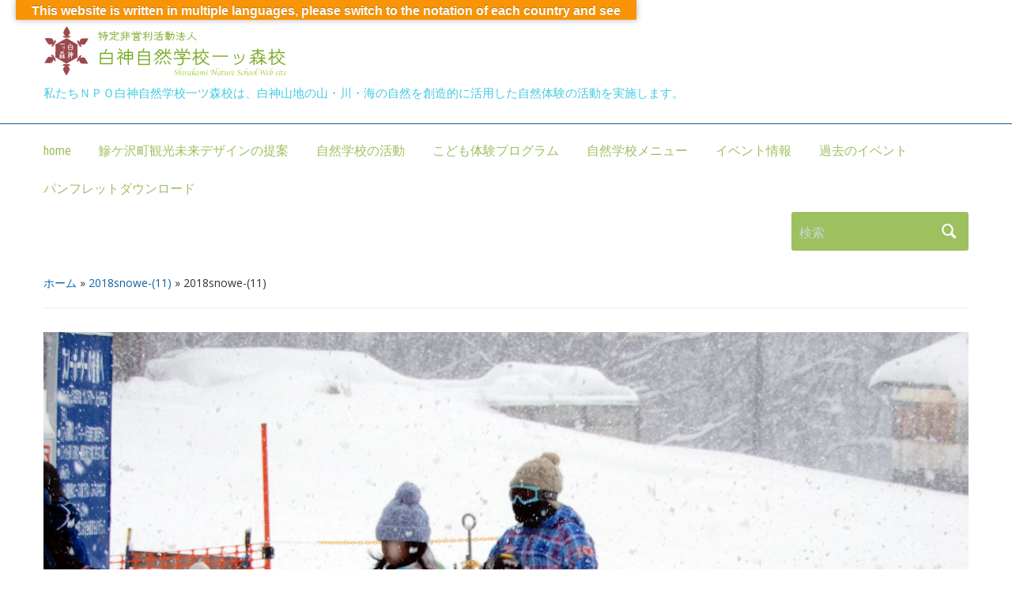

--- FILE ---
content_type: text/html; charset=UTF-8
request_url: http://school.shirakami.gr.jp/?attachment_id=3982
body_size: 6102
content:
<!DOCTYPE html>
<html lang="ja">

<head>
	<meta charset="UTF-8" />
	<meta name="viewport" content="width=device-width, initial-scale=1">

	<link rel="profile" href="http://gmpg.org/xfn/11" />
	<link rel="pingback" href="http://school.shirakami.gr.jp/xmlrpc.php" />

	<title>2018snowe-(11) &#8211; 白神自然学校一ツ森校</title>
<link rel="alternate" type="application/rss+xml" title="白神自然学校一ツ森校 &raquo; フィード" href="http://school.shirakami.gr.jp/?feed=rss2" />
<link rel="alternate" type="application/rss+xml" title="白神自然学校一ツ森校 &raquo; コメントフィード" href="http://school.shirakami.gr.jp/?feed=comments-rss2" />
<link rel="alternate" type="text/calendar" title="白神自然学校一ツ森校 &raquo; iCal Feed" href="http://school.shirakami.gr.jp?post_type=tribe_events&#038;ical=1" />
		<script type="text/javascript">
			window._wpemojiSettings = {"baseUrl":"https:\/\/s.w.org\/images\/core\/emoji\/72x72\/","ext":".png","source":{"concatemoji":"http:\/\/school.shirakami.gr.jp\/wp-includes\/js\/wp-emoji-release.min.js?ver=4.4.33"}};
			!function(e,n,t){var a;function i(e){var t=n.createElement("canvas"),a=t.getContext&&t.getContext("2d"),i=String.fromCharCode;return!(!a||!a.fillText)&&(a.textBaseline="top",a.font="600 32px Arial","flag"===e?(a.fillText(i(55356,56806,55356,56826),0,0),3e3<t.toDataURL().length):"diversity"===e?(a.fillText(i(55356,57221),0,0),t=a.getImageData(16,16,1,1).data,a.fillText(i(55356,57221,55356,57343),0,0),(t=a.getImageData(16,16,1,1).data)[0],t[1],t[2],t[3],!0):("simple"===e?a.fillText(i(55357,56835),0,0):a.fillText(i(55356,57135),0,0),0!==a.getImageData(16,16,1,1).data[0]))}function o(e){var t=n.createElement("script");t.src=e,t.type="text/javascript",n.getElementsByTagName("head")[0].appendChild(t)}t.supports={simple:i("simple"),flag:i("flag"),unicode8:i("unicode8"),diversity:i("diversity")},t.DOMReady=!1,t.readyCallback=function(){t.DOMReady=!0},t.supports.simple&&t.supports.flag&&t.supports.unicode8&&t.supports.diversity||(a=function(){t.readyCallback()},n.addEventListener?(n.addEventListener("DOMContentLoaded",a,!1),e.addEventListener("load",a,!1)):(e.attachEvent("onload",a),n.attachEvent("onreadystatechange",function(){"complete"===n.readyState&&t.readyCallback()})),(a=t.source||{}).concatemoji?o(a.concatemoji):a.wpemoji&&a.twemoji&&(o(a.twemoji),o(a.wpemoji)))}(window,document,window._wpemojiSettings);
		</script>
		<style type="text/css">
img.wp-smiley,
img.emoji {
	display: inline !important;
	border: none !important;
	box-shadow: none !important;
	height: 1em !important;
	width: 1em !important;
	margin: 0 .07em !important;
	vertical-align: -0.1em !important;
	background: none !important;
	padding: 0 !important;
}
</style>
<link rel='stylesheet' id='siteorigin-panels-front-css'  href='http://school.shirakami.gr.jp/wp-content/plugins/siteorigin-panels/css/front.css?ver=2.3.1' type='text/css' media='all' />
<link rel='stylesheet' id='contact-form-7-css'  href='http://school.shirakami.gr.jp/wp-content/plugins/contact-form-7/includes/css/styles.css?ver=4.3.1' type='text/css' media='all' />
<link rel='stylesheet' id='google-language-translator-css'  href='http://school.shirakami.gr.jp/wp-content/plugins/google-language-translator/css/style.css?ver=6.0.3' type='text/css' media='' />
<link rel='stylesheet' id='glt-toolbar-styles-css'  href='http://school.shirakami.gr.jp/wp-content/plugins/google-language-translator/css/toolbar.css?ver=6.0.3' type='text/css' media='' />
<link rel='stylesheet' id='academica-style-css'  href='http://school.shirakami.gr.jp/wp-content/themes/academica/style.css?ver=4.4.33' type='text/css' media='all' />
<link rel='stylesheet' id='academica-style-mobile-css'  href='http://school.shirakami.gr.jp/wp-content/themes/academica/media-queries.css?ver=1.0' type='text/css' media='all' />
<link rel='stylesheet' id='academica-google-font-default-css'  href='//fonts.googleapis.com/css?family=Open+Sans%3A400%2C700%7CRoboto+Condensed%3A400%2C700&#038;subset=latin%2Ccyrillic-ext%2Cgreek-ext&#038;ver=4.4.33' type='text/css' media='all' />
<link rel='stylesheet' id='dashicons-css'  href='http://school.shirakami.gr.jp/wp-includes/css/dashicons.min.css?ver=4.4.33' type='text/css' media='all' />
<script type='text/javascript' src='http://school.shirakami.gr.jp/wp-includes/js/jquery/jquery.js?ver=1.11.3'></script>
<script type='text/javascript' src='http://school.shirakami.gr.jp/wp-includes/js/jquery/jquery-migrate.min.js?ver=1.2.1'></script>
<link rel='https://api.w.org/' href='http://school.shirakami.gr.jp/?rest_route=/' />
<link rel="EditURI" type="application/rsd+xml" title="RSD" href="http://school.shirakami.gr.jp/xmlrpc.php?rsd" />
<link rel="wlwmanifest" type="application/wlwmanifest+xml" href="http://school.shirakami.gr.jp/wp-includes/wlwmanifest.xml" /> 
<meta name="generator" content="WordPress 4.4.33" />
<link rel="canonical" href="http://school.shirakami.gr.jp/?attachment_id=3982" />
<link rel='shortlink' href='http://school.shirakami.gr.jp/?p=3982' />
<link rel="alternate" type="application/json+oembed" href="http://school.shirakami.gr.jp/?rest_route=%2Foembed%2F1.0%2Fembed&#038;url=http%3A%2F%2Fschool.shirakami.gr.jp%2F%3Fattachment_id%3D3982" />
<link rel="alternate" type="text/xml+oembed" href="http://school.shirakami.gr.jp/?rest_route=%2Foembed%2F1.0%2Fembed&#038;url=http%3A%2F%2Fschool.shirakami.gr.jp%2F%3Fattachment_id%3D3982&#038;format=xml" />
<style type="text/css">p.hello { font-size:12px; color:darkgray; }#google_language_translator, #flags { text-align:left; }#google_language_translator { clear:both; }#flags { width:165px; }#flags a { display:inline-block; margin-right:2px; }#google_language_translator { width:auto !important; }.goog-tooltip {display: none !important;}.goog-tooltip:hover {display: none !important;}.goog-text-highlight {background-color: transparent !important; border: none !important; box-shadow: none !important;}#google_language_translator select.goog-te-combo { color:#32373c; }.goog-te-banner-frame{visibility:hidden !important;}body { top:0px !important;}#glt-translate-trigger { bottom:auto; top:0; left:20px; right:auto; }.tool-container.tool-top { top:50px !important; bottom:auto !important; }.tool-container.tool-top .arrow { border-color:transparent transparent #d0cbcb; top:-14px; }#glt-translate-trigger > span { color:#ffffff; }#glt-translate-trigger { background:#f89406; }.goog-te-gadget .goog-te-combo { width:100%; }</style>
    <style type="text/css">

        #header {background-color:#ffffff;
}
    </style>

    
</head>

<body class="attachment single single-attachment postid-3982 attachmentid-3982 attachment-jpeg">

	
	<div id="header" class="clearfix" >

		
			<div class="inner-wrap">

				<div id="logo" class="logo-left">
					
						<a href="http://school.shirakami.gr.jp" title="白神自然学校一ツ森校 - 私たちＮＰＯ白神自然学校一ツ森校は、白神山地の山・川・海の自然を創造的に活用した自然体験の活動を実施します。" rel="home">

							<img src="http://school.shirakami.gr.jp/wp-content/uploads/2014/07/copy-cropped-logo.png" alt="白神自然学校一ツ森校" width="316" height="69">
						</a>

					
					<p id="site-description">私たちＮＰＯ白神自然学校一ツ森校は、白神山地の山・川・海の自然を創造的に活用した自然体験の活動を実施します。</p>
				</div><!-- end #logo -->

			</div><!-- end .inner-wrap -->

			<div id="main-nav">

				<div class="inner-wrap">

					<nav class="main-navbar" role="navigation">

	                    <div class="navbar-header">
	                        
	                           <a class="navbar-toggle" href="#menu-main-slide">
	                               <span class="icon-bar"></span>
	                               <span class="icon-bar"></span>
	                               <span class="icon-bar"></span>
	                           </a>


	                           <div id="menu-main-slide" class="menu-main2016-container"><ul id="menu-main2016" class="menu"><li id="menu-item-2347" class="menu-item menu-item-type-post_type menu-item-object-page menu-item-2347"><a href="http://school.shirakami.gr.jp/">home</a></li>
<li id="menu-item-6764" class="menu-item menu-item-type-post_type menu-item-object-post menu-item-6764"><a href="http://school.shirakami.gr.jp/?p=6717">鰺ケ沢町観光未来デザインの提案</a></li>
<li id="menu-item-5718" class="menu-item menu-item-type-taxonomy menu-item-object-category menu-item-5718"><a href="http://school.shirakami.gr.jp/?cat=52">自然学校の活動</a></li>
<li id="menu-item-2348" class="menu-item menu-item-type-taxonomy menu-item-object-category menu-item-2348"><a href="http://school.shirakami.gr.jp/?cat=12">こども体験プログラム</a></li>
<li id="menu-item-6976" class="menu-item menu-item-type-custom menu-item-object-custom menu-item-6976"><a href="http://school.shirakami.gr.jp/?page_id=18">自然学校メニュー</a></li>
<li id="menu-item-2366" class="menu-item menu-item-type-custom menu-item-object-custom menu-item-2366"><a href="http://school.shirakami.gr.jp/?post_type=tribe_events&#038;eventDisplay=month">イベント情報</a></li>
<li id="menu-item-2372" class="menu-item menu-item-type-post_type menu-item-object-page menu-item-2372"><a href="http://school.shirakami.gr.jp/?page_id=2369">過去のイベント</a></li>
<li id="menu-item-2521" class="menu-item menu-item-type-post_type menu-item-object-page menu-item-2521"><a href="http://school.shirakami.gr.jp/?page_id=2507">パンフレットダウンロード</a></li>
</ul></div>
	                    </div>


	                    <div id="navbar-main">

	                        <div class="menu-main2016-container"><ul id="menu-main2016-1" class="nav navbar-nav dropdown sf-menu"><li class="menu-item menu-item-type-post_type menu-item-object-page menu-item-2347"><a href="http://school.shirakami.gr.jp/">home</a></li>
<li class="menu-item menu-item-type-post_type menu-item-object-post menu-item-6764"><a href="http://school.shirakami.gr.jp/?p=6717">鰺ケ沢町観光未来デザインの提案</a></li>
<li class="menu-item menu-item-type-taxonomy menu-item-object-category menu-item-5718"><a href="http://school.shirakami.gr.jp/?cat=52">自然学校の活動</a></li>
<li class="menu-item menu-item-type-taxonomy menu-item-object-category menu-item-2348"><a href="http://school.shirakami.gr.jp/?cat=12">こども体験プログラム</a></li>
<li class="menu-item menu-item-type-custom menu-item-object-custom menu-item-6976"><a href="http://school.shirakami.gr.jp/?page_id=18">自然学校メニュー</a></li>
<li class="menu-item menu-item-type-custom menu-item-object-custom menu-item-2366"><a href="http://school.shirakami.gr.jp/?post_type=tribe_events&#038;eventDisplay=month">イベント情報</a></li>
<li class="menu-item menu-item-type-post_type menu-item-object-page menu-item-2372"><a href="http://school.shirakami.gr.jp/?page_id=2369">過去のイベント</a></li>
<li class="menu-item menu-item-type-post_type menu-item-object-page menu-item-2521"><a href="http://school.shirakami.gr.jp/?page_id=2507">パンフレットダウンロード</a></li>
</ul></div>

	                    </div><!-- #navbar-main -->

	                </nav><!-- .navbar -->

					<div id="search">
						<form method="get" id="searchform" action="http://school.shirakami.gr.jp/">
	<label for="s" class="assistive-text hidden">検索</label>
	<input id="s" type="text" name="s" placeholder="検索">
	<button id="searchsubmit" name="submit" type="submit">検索</button>
</form>					</div><!-- end #search -->

				</div><!-- end .inner-wrap -->

			</div><!-- end #main-nav -->

		
<script>
  (function(i,s,o,g,r,a,m){i['GoogleAnalyticsObject']=r;i[r]=i[r]||function(){
  (i[r].q=i[r].q||[]).push(arguments)},i[r].l=1*new Date();a=s.createElement(o),
  m=s.getElementsByTagName(o)[0];a.async=1;a.src=g;m.parentNode.insertBefore(a,m)
  })(window,document,'script','//www.google-analytics.com/analytics.js','ga');

  ga('create', 'UA-72955668-1', 'auto');
  ga('send', 'pageview');

</script>

	</div><!-- end #header -->

	<div id="wrap">
<div id="content" class="clearfix">

	
		<div id="post-3982" class="post-3982 attachment type-attachment status-inherit hentry">
			<div class="column column-title">
				<div id="crumbs">
	<p><a href="http://school.shirakami.gr.jp">ホーム</a> &raquo; <a href="http://school.shirakami.gr.jp/?attachment_id=3982">2018snowe-(11)</a> &raquo; <span class="current">2018snowe-(11)</span></p>
</div><!-- end #crumbs -->				<h1 class="title-header">2018snowe-(11)</h1>			</div><!-- .column-title -->

			<div class="entry-content clearfix">

				<div class="entry-attachment">
					<div class="attachment">
						
						<a href="http://school.shirakami.gr.jp/?attachment_id=3983" title="2018snowe-(11)" rel="attachment"><img width="1200" height="900" src="http://school.shirakami.gr.jp/wp-content/uploads/2018/01/2018snowe-11.jpg" class="attachment-1200x1200 size-1200x1200" alt="2018snowe-(11)" srcset="http://school.shirakami.gr.jp/wp-content/uploads/2018/01/2018snowe-11-300x225.jpg 300w, http://school.shirakami.gr.jp/wp-content/uploads/2018/01/2018snowe-11-768x576.jpg 768w, http://school.shirakami.gr.jp/wp-content/uploads/2018/01/2018snowe-11-1024x768.jpg 1024w, http://school.shirakami.gr.jp/wp-content/uploads/2018/01/2018snowe-11.jpg 2000w" sizes="(max-width: 1200px) 100vw, 1200px" /></a>
					</div><!-- .attachment -->

									</div><!-- .entry-attachment -->

								
			</div><!-- .entry-content -->

			<div class="entry-meta">
				投稿日: <span class="entry-date"><time class="entry-date" datetime="2018-01-11T21:59:35+00:00" pubdate>2018年1月11日</time></span><a href="http://school.shirakami.gr.jp/wp-content/uploads/2018/01/2018snowe-11.jpg" title="フルサイズ画像へのリンク">2000 &times; 1500</a> | <a href="http://school.shirakami.gr.jp/?attachment_id=3982" title="2018snowe-(11) へ戻る" rel="gallery">2018snowe-(11)</a>.
				コメント・トラックバックは受け付けていません。			</div><!-- .entry-meta -->

			<div id="image-navigation" class="navigation">
				<span class="previous-image"><a href='http://school.shirakami.gr.jp/?attachment_id=3981'>&larr; 前へ</a></span>
				<span class="next-image"><a href='http://school.shirakami.gr.jp/?attachment_id=3983'>次へ &rarr;</a></span>
			</div><!-- #image-navigation -->
		</div><!-- #post-3982 -->

		
<div id="comments">

	
</div><!-- #comments -->	
</div><!-- #content -->

			<div id="footer" class="clearfix">
				
				    <section class="site-widgetized-section">
				        <div class="widgets clearfix  widgets-1">

				            <div id="text-12" class="widget clearfix widget_text">			<div class="textwidget"><h3 align="center">お問い合わせ</h3>
<p align="center">特定非営利活動法人 白神自然学校一ツ森校 事務局<br />
住所：〒038-2723 青森県西津軽郡鰺ヶ沢町大字一ツ森町字上禿88-2<br />
tel:<a href="0173-82-7057">0173-82-7057</a><br />
fax:0173-82-0015<br />
e-mail:school@shirakami.gr.jp
</p></div>
		</div>
				        </div>
				    </section><!-- .site-widgetized-section -->

				
								<p class="copy">
 					Powered by <a href="http://wordpress.org">WordPress</a> / Academica WordPress Theme by <a href="http://www.wpzoom.com">WPZOOM</a>				</p>
<p class="copy2">Copyright (C) -2016 白神自然学校一ツ森校 All Rights Reserved.</p>
			</div><!-- end #footer -->
		</div><!-- end #wrap -->

		<div id="glt-translate-trigger"><span class="notranslate">This website is written in multiple languages, please switch to the notation of each country and see</span></div><div id="glt-toolbar"></div><div id="flags" style="display:none" class="size18"><ul id="sortable" class="ui-sortable"><li id="Arabic"><a href="#" title="Arabic" class="nturl notranslate ar flag Arabic"></a></li><li id="Chinese (Simplified)"><a href="#" title="Chinese (Simplified)" class="nturl notranslate zh-CN flag Chinese (Simplified)"></a></li><li id="Chinese (Traditional)"><a href="#" title="Chinese (Traditional)" class="nturl notranslate zh-TW flag Chinese (Traditional)"></a></li><li id="English"><a href="#" title="English" class="nturl notranslate en flag united-states"></a></li><li id="French"><a href="#" title="French" class="nturl notranslate fr flag French"></a></li><li id="Japanese"><a href="#" title="Japanese" class="nturl notranslate ja flag Japanese"></a></li><li id="Korean"><a href="#" title="Korean" class="nturl notranslate ko flag Korean"></a></li></ul></div><div id='glt-footer'><div id="google_language_translator" class="default-language-ja"></div></div><script>function GoogleLanguageTranslatorInit() { new google.translate.TranslateElement({pageLanguage: 'ja', includedLanguages:'ar,zh-CN,zh-TW,en,fr,ja,ko', autoDisplay: false}, 'google_language_translator');}</script><script type='text/javascript' src='http://school.shirakami.gr.jp/wp-content/plugins/contact-form-7/includes/js/jquery.form.min.js?ver=3.51.0-2014.06.20'></script>
<script type='text/javascript'>
/* <![CDATA[ */
var _wpcf7 = {"loaderUrl":"http:\/\/school.shirakami.gr.jp\/wp-content\/plugins\/contact-form-7\/images\/ajax-loader.gif","recaptchaEmpty":"\u3042\u306a\u305f\u304c\u30ed\u30dc\u30c3\u30c8\u3067\u306f\u306a\u3044\u3053\u3068\u3092\u8a3c\u660e\u3057\u3066\u304f\u3060\u3055\u3044\u3002","sending":"\u9001\u4fe1\u4e2d ..."};
/* ]]> */
</script>
<script type='text/javascript' src='http://school.shirakami.gr.jp/wp-content/plugins/contact-form-7/includes/js/scripts.js?ver=4.3.1'></script>
<script type='text/javascript' src='http://school.shirakami.gr.jp/wp-content/plugins/google-language-translator/js/scripts.js?ver=6.0.3'></script>
<script type='text/javascript' src='//translate.google.com/translate_a/element.js?cb=GoogleLanguageTranslatorInit'></script>
<script type='text/javascript' src='http://school.shirakami.gr.jp/wp-content/themes/academica/js/jquery.mmenu.min.all.js?ver=20150325'></script>
<script type='text/javascript' src='http://school.shirakami.gr.jp/wp-content/themes/academica/js/superfish.min.js?ver=20150325'></script>
<script type='text/javascript' src='http://school.shirakami.gr.jp/wp-content/themes/academica/js/functions.js?ver=20150325'></script>
<script type='text/javascript' src='http://school.shirakami.gr.jp/wp-content/themes/academica/js/script.js?ver=20240305'></script>
<script type='text/javascript' src='http://school.shirakami.gr.jp/wp-includes/js/wp-embed.min.js?ver=4.4.33'></script>
	</body>
</html>

--- FILE ---
content_type: text/css
request_url: http://school.shirakami.gr.jp/wp-content/themes/academica/style.css?ver=4.4.33
body_size: 8639
content:
/*
Theme Name: Academica
Theme URI: http://www.wpzoom.com/themes/academica/
Description: Academica is an education- and school-oriented CMS theme with a three-column layout and modern design. It is easy to customize and comes with a custom widget, three templates for Posts and Pages.
Tags: blue, two-columns, three-columns, custom-header, custom-menu, translation-ready
Version: 2.0
Author: WPZOOM
Author URI: http://www.wpzoom.com/
License: GPL v2 or later
License URI: http://www.gnu.org/licenses/gpl-2.0.html
*/

/* =General
-------------------------------------------------------------- */

html {
	color: #333;
	font-family: "Open Sans", sans-serif;
	font-size: 100%;
	line-height: 1;
	overflow-y: scroll;
	text-align: left;
	-webkit-text-size-adjust: 100%;
	-ms-text-size-adjust: 100%;
	-webkit-font-smoothing: antialiased;
	-moz-osx-font-smoothing: grayscale;
}

body {
	font-size: 16px;
	margin: 0;
	padding: 0;
	background-color: #fff;
}

#wrap {
 	margin: 0 auto;
	width: 1170px;
}

.inner-wrap {
	margin: 0 auto;
	width: 1170px;
}

article,
aside,
details,
figcaption,
figure,
footer,
header,
hgroup,
nav,
section,
summary {
	display: block;
}

audio,
canvas,
video {
	display: inline-block;
	*display: inline;
	*zoom: 1;
}


a:focus {
	outline: thin dotted;
	outline: 5px auto -webkit-focus-ring-color;
	outline-offset: -2px;
}

a:active,
a:hover {
	outline: 0;
}

abbr[title] {
	border-bottom: 1px dotted;
	cursor: help;
}

b,
strong {
	font-weight: bold;
}

blockquote {
	border-left: solid 2px #eee;
	font-style: italic;
	margin: 14px 20px;
	padding-left: 20px;
}

s,
del,
strike {
	text-decoration: line-through;
}

i,
em,
dfn,
cite,
address {
	font-style: italic;
}

ins,
mark {
	background: #ff0;
	color: #000;
	text-decoration: none;
}

code,
kbd,
pre,
samp {
	font-family: monospace, serif;
	font-size: 1em;
}

pre {
	border-top: 1px solid #ddd;
	background-color: #f1f1f1;
	padding: 15px;
	white-space: pre;
	white-space: pre-wrap;
	word-wrap: break-word;
}

small {
	font-size: 80%;
}

sub,
sup {
	font-size: 75%;
	line-height: 0;
	position: relative;
	vertical-align: baseline;
}

sup {
	top: -0.5em;
}

sub {
	bottom: -0.25em;
}

dl {
	margin: 0 20px;
}

dt {
	font-weight: bold;
}

dd {
	margin: 0 0 10px;
}

hr {
	border: 0;
	border-top: 1px solid #EEE;
	clear: both;
	display: block;
	height: 1px;
	margin: 0 0 20px;
	padding: 0;
}

hr.sepinside {
	margin-top: 0;
}

img {
	border: 0;
	height: auto;
	max-width: 100%;
	vertical-align: middle;
	width: auto\9;
}

embed,
iframe,
object,
video {
	max-width: 100%;
}

fieldset {
	border: 0;
	margin: 0;
	padding: 0;
}

legend {
	border: 0;
	padding: 0;
}

button,
input,
select,
textarea {
	-moz-box-sizing: border-box;
	box-sizing: border-box;
 	font-size: 100%;
	margin: 0;
	vertical-align: baseline;
	*vertical-align: middle;
	font-family: "Roboto Condensed", sans-serif;
}

button,
input {
	line-height: normal;
	*overflow: visible;
}

button:focus,
input:focus,
textarea:focus {
	outline: none;
}

button,
html input[type="button"],
input[type="reset"],
input[type="submit"] {
	-webkit-appearance: button;
	cursor: pointer;
}

input[type="checkbox"],
input[type="radio"] {
	-moz-box-sizing: border-box;
	box-sizing: border-box;
	padding: 0;
}

input[type="search"] {
	-webkit-appearance: textfield;
	-moz-box-sizing: content-box;
	box-sizing: content-box;
}

input[type="search"]::-webkit-search-cancel-button,
input[type="search"]::-webkit-search-decoration {
	-webkit-appearance: none;
}

input[type="text"],
input[type="password"] {
	border: solid 1px #DDD;
	font-size: 16px;
	padding: 10px;
	vertical-align: bottom;
}

button,
html input[type="button"],
input[type="reset"],
input[type="submit"] {
	background-color: #0A5794;
	border: none;
	color: #fff;
	font-size: 16px;
	padding: 11px 15px;
}

button:hover,
input[type="submit"]:hover {
	background-color: #333;
}

textarea {
	overflow: auto;
	vertical-align: top;
	font-size: 16px;
	padding: 10px;
}


table {
	border-bottom: 1px solid #EEE;
	border-collapse: collapse;
	border-spacing: 0;
	line-height: 1.6;
	margin: 0 0 24px;
	width: 100%;
}

caption {
	font-size: 14px;
	margin: 10px 0;
	text-transform: uppercase;
}

th {
	border-bottom: 1px solid #EEE;
	border-top: 1px solid #EEE;
	padding: 5px 0;
	text-transform: uppercase;
}

td {

	padding: 5px 0;
}

a {
	color: #11609e;
	text-decoration: none;
}

a:hover {
	color: #333;
}

h1,
h2,
h3,
h4,
h5,
h6 {
	font-weight: normal;
	margin: 0;
	padding: 0;
}
h1 {
	clear: both;
	font-size: 40px;
 	line-height: 1.15;
	margin-bottom: 30px;
}
h2 {
	font-size: 24px;
	line-height: 1.25;
	margin-bottom: 25px;
}
h3 {
	font-size: 22px;
	line-height: 1.273;
	margin-bottom: 20px;
}
h4 {
	font-size: 20px;
	line-height: 1.3;
	margin-bottom: 15px;
}
h5 {
	font-size: 18px;
	line-height: 1.333;
	margin-bottom: 10px;
}
h6 {
	font-size: 16px;
	line-height: 1.375;
	margin-bottom: 5px;
}

ul, ol {
	margin: 0 0 14px 36px;
	padding: 0;
}

ul ul,
ul ol,
ol ol,
ol ul {
	margin-bottom: 0;
}

ul > li {
	list-style-type: square;
}

ol > li {
	list-style-type: decimal;
}

address,
p {
	margin: 0 0 15px;
}


/* =Reusable Classes
-------------------------------------------------------------- */

.clearfix,
.comment-meta: {
	*zoom: 1;
}

.clearfix:before,
.clearfix:after,
.comment-meta:before,
.comment-meta:after {
	content: "";
	display: table;
	line-height: 0;
}

.clearfix:after,
.comment-meta:after {
	clear: both;
}

.nivo-caption,
.assistive-text,
#searchform label,
.comment-form-comment > label {
	position: absolute !important;
	clip: rect(1px, 1px, 1px, 1px);
}

.alignleft {
	float: left;
}

img.alignleft,
.wp-caption.alignleft {
	margin: 3px 15px 10px 0;
}

.alignright {
	float: right;
}

img.alignright,
.wp-caption.alignright,
.gallery-slider {
	margin: 3px 0 10px 15px;
}

.aligncenter {
	display: block;
	margin-left: auto;
	margin-right: auto;
}
img.aligncenter,
.wp-caption.aligncenter {
	margin: 3px auto 10px;
}


/* =Header
-------------------------------------------------------------- */

#header {
 	margin: 0 0 20px;
 	background-color: #0A5794;
 	background-size: cover;
 	background-repeat: no-repeat;
 	background-position: center center;
}


.header_overlay {
    background-image: -webkit-linear-gradient(top, rgba(0, 0, 0, 0.3) 0%, rgba(0, 0, 0, 0.5) 100%);
    background-image: -o-linear-gradient(top, rgba(0, 0, 0, 0.3) 0%, rgba(0, 0, 0, 0.5) 100%);
    background-image: linear-gradient(to bottom, rgba(0, 0, 0, 0.3) 0%, rgba(0, 0, 0, 0.5) 100%);
    background-repeat: repeat-x;
}

#logo {
   	line-height: 1.2;
 	margin: 30px 0 0;
}

#site-title {
	font-size: 30pt;
	letter-spacing: inherit;
	font-family: "Roboto Condensed", sans-serif;
	font-weight: bold;
	margin: 0;
 	color: #fff
}

#site-title a {
	color: #fff;
}

#site-description {
	color: #43cbe0;
	font-size: 11pt;
	margin: 10px 0 0;
}

.logo-left { text-align: left; }
.logo-center { text-align: center; }
.logo-right { text-align: right; }

a .new {
    display: inline-block;
    color: #fff;
    background-color: #ee0000;
    font-size: 75%;
    font-weight: bold;
    padding: 0 0.5em;
    border-radius: 50%;
    line-height: 1.7em;
    margin: 0 0 0 0.4em;
}
/* Main Menu */
.menu {
 	font-size: 0;
}

#main-nav {
 	margin: 30px 0 0;
  	padding: 10px 0 0;
	position: relative;
	line-height: 1.8;
 	z-index: 300;
 	display: inline-block;
 	width: 100%;
 	border-top: 1px solid #11609E;
}

.header_overlay #main-nav {
	border-top: 1px solid rgba(255,255,255,0.1);
}

.main-navbar {
	display: inline-block;
	vertical-align: middle;
	margin-top: 5px;
}


.navbar:before,
.navbar:after {
	content: " ";
	display: table;
}

.navbar:after {
	clear: both
}

.navbar a {
	color: #fff
}

.sf-menu, .sf-menu * { margin: 0; padding: 0; list-style: none; }
.sf-menu li { position: relative }
.sf-menu ul { position: absolute; display: none; top: 100%; left: 0; z-index: 99; }
.sf-menu > li { float: left }
.sf-menu li:hover > ul, .sf-menu li.sfHover > ul { display: block }
.sf-menu a { display: block; position: relative; }
.sf-menu ul ul { top: 0; left: 100%; }
.sf-arrows .sf-with-ul:after { content: "\f347"; display: inline-block; -webkit-font-smoothing: antialiased; font: normal 12px/16px 'dashicons'; vertical-align: top; margin: 5px 0px 0 4px; }
.sf-arrows ul .sf-with-ul:after { content: "\f345"; display: inline-block; -webkit-font-smoothing: antialiased; font: normal 12px/22px 'dashicons'; float: right; vertical-align: top; margin: 2px 0 0 4px; }
.sf-arrows ul li > .sf-with-ul:focus:after, .sf-arrows ul li:hover > .sf-with-ul:after, .sf-arrows ul .sfHover > .sf-with-ul:after { border-left-color: white }

.navbar-toggle { display: none; position: absolute; left: 15px; top: 13px; padding: 14px 13px;   border-radius: 2px; background: #11609E; }
.navbar-toggle .icon-bar { display: block; width: 25px; height: 2px; border-radius: 1px; background: #fff; }
.navbar-toggle .icon-bar + .icon-bar { margin-top: 4px }

.navbar-nav a {
	-webkit-transition: 0.2s ease all;
	-o-transition: 0.2s ease all;
	transition: 0.2s ease all;
	color: #9ec05f;
	display: block;
	padding: 5px 35px 15px 0;
	font-family: "Roboto Condensed", sans-serif;
}

.navbar-nav a:hover {
	text-decoration: none;
	color: #11609e;
}

.navbar-nav ul {
	font-size: 14px;
	left: -15px;
	width: 220px;
	margin-top: 0;
	background-color: #0A5794;
}

.navbar-nav ul a {
	padding: 10px 15px;
	border-bottom: 1px solid #11609E;
 	padding: 5px 15px;
	font-size: 21px;
}

.navbar-nav ul a:hover {
	color: #11609e;
}

.navbar-nav ul .current-menu-item a,
.navbar-nav ul .current_page_item a,
.navbar-nav ul .current-menu-parent a,
.navbar-nav ul .current_page_parent a {
	border-bottom: none;
	color: #11609e;
}


.navbar-nav ul ul {
	right: 100%;
}

.navbar-nav .current-menu-item a,
.navbar-nav .current_page_item a,
.navbar-nav .current-menu-parent a { color: #11609e; }

.navbar-nav .current-menu-item ul a,
.navbar-nav .current_page_item ul a,
.navbar-nav .current-menu-parent ul a,
.navbar-nav .current_page_parent ul a { color: #C6D9DB;  }


/* Search form in Header */
#search {
	float: right;
	background-color: #9ec05f;
	padding: 3px 10px 3px 0;
	margin: 0 0 10px;
	border-radius: 3px;
}

#search input {
	background: none;
	color: #fff;
	border: none;
}

#search button {
	text-indent: -2999px;
 	background: url('images/search-icon.png')  50% 50% no-repeat;
	width: 19px;
}


@media (-webkit-min-device-pixel-ratio: 2),
(min-resolution: 192dpi) {
    #search button  {
        background: url('images/search-icon@2x.png') no-repeat 50% 50%;
        background-size: 19px 19px;
    }
}

#search ::-webkit-input-placeholder {
   color: #C6D9DB;
}

#search :-moz-placeholder { /* Firefox 18- */
   color: #C6D9DB;
}

#search ::-moz-placeholder {  /* Firefox 19+ */
   color: #C6D9DB;
}

#search :-ms-input-placeholder {
   color: #C6D9DB;
}



/* =Content
-------------------------------------------------------------- */

#content {
	line-height: 1.6;
	margin-bottom: 50px;
}

.column {
	display: inline;
	float: left;
	margin-right: 30px;
	width: 250px;
}

.column-content {
	width: 600px;
	word-wrap: break-word;
}




.column-last,
.column-double.column-right .column-content {
	margin-right: 0;
}

.page-template-template-sidebar-right .column-last {
 	float: right;
}

.column-double .column-last {
	margin-left: 30px;
}


.column-double .column-content,
.column-double.column-content {
 	width: 880px;
 	margin-right: 0;
}

.column-title,
#content .column-full,
.column-full .column-content,
.page-template-template-full-width-php .column-content {
	width: 1170px;
	margin: 0;
}


.title-header {
	font-family: "Roboto Condensed", sans-serif;
	font-weight: 600;
	font-size: 36px;
 	word-wrap: break-word;
 	margin: 0 0 20px;
display:none;
}



/* Breadcrumb */
#crumbs {
	font-size: 14px;
	margin: 0 0 30px;
	padding: 0 0 5px;
	border-bottom: 1px solid #eee;
}


.posts .post,
.posts .page {
	border-bottom: 1px solid #eee;
	margin-bottom: 35px;
	padding-bottom: 35px;
}

.home.page .posts .page {
	border-color: #EEE;
	font-size: inherit;
	margin-bottom: 20px;
	padding-bottom: 0;
}

.posts .post h2,
.posts .page h2 {
	font-size: 36px;
	font-family: "Roboto Condensed", sans-serif;
	font-weight: normal;
	line-height: 1.5;
	margin: 0;
}

.posts .post div.thumb {
	margin: 0 0 20px;
}

.posts .format-aside .entry-content a:hover {
	text-decoration: none;
}

.posts .sticky {
	border-bottom: 0;
 	background-color: #f1f1f1;
 	margin-bottom: 20px;
	padding: 20px;
}



div.single h2,
div.single h3,
div.single h4,
div.single h5,
div.single h6 {
	clear: both;
	margin: 15px 0 15px;
	font-family: "Roboto Condensed", sans-serif;
	font-weight: bold;
}

.column-content table {
	font-size: 14px;
}

div.single h3 {
	font-size: 16px;
color:#9ec05f;
}
div.single h4 {
	font-size: 18px;
}
div.single h5 {
	font-size: 16px;
}
div.single h6 {
	font-size: 14px;
}

div.single .gallery .gallery-item {
	display: -moz-inline-stack;
	display: inline-block;
	*display: inline;
	vertical-align: top;
	zoom: 1;

}

div.single .gallery {
	clear: both;
	margin: auto;
	text-align: center;
}

div.single .gallery-caption {
	margin-left: 0;
}

.gallery-item {
	margin: 0;
}

.column-content img,
.single-attachment #content img,
#content .gallery-item img {
 	-moz-box-sizing: border-box;
	box-sizing: border-box;
	border: none;
}


.column-content img.wp-smiley {
	border: none;
}

.gallery-columns-4 .gallery-item,
.gallery-columns-5 .gallery-item,
.gallery-columns-6 .gallery-item,
.gallery-columns-7 .gallery-item,
.gallery-columns-8 .gallery-item,
.gallery-columns-9 .gallery-item {
	margin: 5px;
}

#content .gallery-columns-4 .gallery-item {
	width: 23%;
}

#content .gallery-columns-5 .gallery-item {
	width: 18%;
}

#content .gallery-columns-6 .gallery-item {
	width: 14%;
}

#content .gallery-columns-7 .gallery-item {
	width: 12%;
}

#content .gallery-columns-8 .gallery-item {
	width: 10%;
}

#content .gallery-columns-9 .gallery-item {
	width: 9%;
}

.wp-caption {
	max-width: 100%;
}

.entry-meta,
.entry-caption,
.wp-caption-text {
	color: #666;
	font-size: 14px;
 	margin: 0 0 20px;
}

.entry-meta {
 	border-bottom: 1px solid #eee;
	padding: 0 0 20px;
	margin: 0 0 20px;
display:none;
}

.attachment .entry-attachment {
	text-align: center;
}

.attachment .entry-meta {
	margin: 15px 0;
}

.sep {
	color: #999;
}

.sticky .sep,
.search-results .page .sep {
	display: none;
}

p.pages {
	clear: both;
}

#wrap a.highlight,
#wrap h2.heading a,
#wrap .entry-meta a {
	color: #666;
}

#wrap a.highlight:hover,
#wrap h2.heading a:hover,
#wrap .entry-meta a:hover {
	text-decoration: underline;
}


/* =Comments
-------------------------------------------------------------- */

.commentlist {
 	list-style-type: none;
	margin: 0;
	padding: 1em 0;
}
.commentlist a {
	text-decoration: none;
}
.commentlist a:hover {
	text-decoration: underline;
}
.commentlist div.comment-body {
	position: relative;
}
.commentlist div.reply {
	position: absolute;
	right: 0;
	top: 0;
}
.commentlist > li,
.commentlist .comment {
	border-top: solid 1px #eee;
	font-size: 14px;
	list-style-type: none;
	margin: 0 0 10px;
	padding: 15px 0 5px;
}

.commentlist li.comment ul.children {
	padding: 10px 0 0;
}
.commentlist li.comment ul.children li {
	clear: left;
	margin: 0 10px 10px 10px;
}
.commentlist img.avatar {
 	display: inline;
	float: left;
	margin: 0 15px 15px 0;
}
.commentlist cite {
	font-size: 16px;
	font-style: normal;
	font-weight: bold;
	margin-left: 0;
}
.commentlist cite.author {
	color: #333;
}
.commentlist span.says {
	display: none;
}
.commentlist .commentmetadata {
	font-size: 14px;
	line-height: 1.8;
	margin-bottom: 5px;
}
.commentlist blockquote {
	font-size: 12px;
}

.commentlist li.bypostauthor {
	background-color: #fff;
}
#commentform {
	clear: left;
 	margin-top: 15px;
}
#commentform code {
	font-size: 12px;
}

#commentform p {
	font-size: 12px;
	margin-bottom: 10px;
	overflow: hidden;
}

#commentform label {
	font-size: 14px;
	font-weight: normal;
	line-height: 2.5;
	margin-left: 10px;
	text-transform: none;
}

#commentform .subscribe-label {
	margin: 0;
}

.depth-4 #commentform label {
	margin: 0;
}

#commentform input[type="text"] {
	float: left;
}

#commentform textarea {
	height: 100px;
	margin-bottom: 10px;
	width: 100%;
}

#commentform input,
#commentform textarea {
 	border: 1px solid #ccc;
	color: #333;
	max-width: 100%;
}

#commentform #submit {
 	border: none;
	color: #fff;
	cursor: pointer;
}

#wrap .navigation a {
 	display: inline-block;
	font-weight: normal;
	font-size: 18px;
}

#wrap .comment-reply-link,
#wrap #cancel-comment-reply-link {
 	display: inline-block;
	font-weight: normal;
	font-size: 14px;
}

#wrap .comment-reply-link {
	display: inline;
}

#wrap #cancel-comment-reply-link {
	display: inline-block;
	line-height: 1;
	position: relative;
	top: -4px;
}

#wrap .navigation a:hover,
#wrap a.comment-reply-link:hover,
#wrap #cancel-comment-reply-link:hover {
 	text-decoration: none;
}

.navigation {
	font-size: 18px;
	margin: 10px 0;
}

.navigation > span {
	max-width: 49%;
}

.navigation .nav-previous {
	float: left;
}

.navigation .nav-next {
	float: right;
}

.navigation p {
	font-size: 10px;
	text-align: center;
}

.infinite-scroll .navigation {
	display: none;
}


/* =Footer
-------------------------------------------------------------- */

#footer {
	border-top: solid 1px #EEE;
	color: #333;
 	line-height: 1.6;
	padding: 25px 0;
}
#footer p.copy {
	color: #777;
	font-size: 14px;
	text-align: center;
display:none;
}
#footer p.copy2 {
	color: #777;
	font-size: 14px;
	text-align: center;
}
#footer > ul.menu {
	display: block;
	margin: 0 0 20px;
	text-align: center;
}
#footer > ul.menu li {
	display: inline;
	font-size: 16px;
	margin-right: 25px;
}
#footer-column {
	display: inline;
 	margin: 0 0 10px 10px;
}
#footer-column div.textwidget p {
	color: #777;
	line-height: 1.455;
}
#wpstats {
	margin: 1px auto;
}


.site-widgetized-section {
    margin: 0 0 30px;
}

.site-widgetized-section .widgets {
    width: 100%;
    margin: 0 auto;
    font-size: 0;
}

/* by default there are 4 widgets */
.site-widgetized-section .widgets .widget {
    width: 23%;
    margin-right: 2.6666%;

    display: inline-block;
    vertical-align: top;

    /* restore font size cleared because of inline-block */
    font-size: 16px;
}

.site-widgetized-section .widgets .widget:last-child,
.site-widgetized-section .widgets .widget:nth-child(4n + 4) { margin-right: 0; }

.site-widgetized-section .widgets-3 .widget { width: 32%; margin-right: 2%; }
.site-widgetized-section .widgets-3 .widget:last-child { margin-right: 0; }

.site-widgetized-section .widgets-2 .widget { width: 48%; margin-right: 4%; }
.site-widgetized-section .widgets-2 .widget:last-child { margin-right: 0; }

.site-widgetized-section .widgets-1 .widget { width: 100%; margin-right: 0; }



/* =Widgets
-------------------------------------------------------------- */

.widget {
	margin: 0 0 20px;
	word-wrap: break-word;
}

.widget h3.heading {
	font-size: 18px;
	line-height: 1.2;
	font-weight: normal;
	font-family: "Roboto Condensed", sans-serif;
	line-height: inherit;
	border-bottom: 1px solid #eee;
	padding: 0 0 15px;
	margin: 0 0 20px;
}
.widget ul {
	margin-left: 0;
}

.widget ul li {
	list-style-type: none;
}

.widget ul.gallery li {
	display: inline;
	float: left;
	margin-bottom: 15px;
	margin-right: 10px;
	width: 75px;
}
.widget ul.gallery li.last {
	margin-right: 0;
}
.widget_pages > ul,
.widget ul.menu {
	margin: 0 0 15px;
}

.widget_pages > ul ul,
.widget ul.menu ul {
	border-left: solid 1px #eee;
	margin: 20px 0 0 20px;
	padding-left: 15px;
}

.widget_pages > ul li,
.widget ul.menu li {
	border-bottom: solid 1px #eee;
	font-size: 16px;
 	list-style-type: none;
	margin-bottom: 10px;
	padding-bottom: 10px;
}

.widget_pages > ul ul li,
.widget ul.menu ul li {
	border: none;
	font-size: 14px;
	font-weight: normal;
}

#content .widget_pages > ul li.current_page_item > a,
#content .widget ul.menu li.current-menu-item > a {
	color: #333;
	font-weight: bold;
}

#content .widget_pages > ul li.current_page_item > a:hover,
#content .widget ul.menu li.current-menu-item > a:hover {
	color: #EEE;
}

.widget_calendar tfoot td {
	border-bottom: 1px solid #d1d1d1;
	border-top: 1px solid #d1d1d1;
}

.widget_calendar #next a {
	float: right;
}

.widget_rss ul,
.widget_twitter ul,
.widget_statscounter ul {
	margin: 0;
}

.widget_rss li,
.widget_twitter li,
.widget_statscounter li {
	list-style-type: none;
}

.widget_twitter li,
.widget_rss li {
	margin-bottom: 15px;
}

.widget_rss li a,
.widget_rss .rss-date {
	display: block;
	font-weight: bold;
}

.widget_rss cite,
.widget_rss .rss-date,
.widget_twitter .timesince {
	color: #777;
	font-style: italic;
	font-weight: normal;
}

.widget_rss .rssSummary,
.widget_twitter .timesince {
	display: block;
	margin: 3px 0;
}

#header #searchform {
	text-align: right;
}

#searchform input {
	display: inline;
	max-width: 180px;
	text-align: left;
}

/* =Featured Posts Gallery Widget
-------------------------------------------------------------- */

.academica-featured-posts-gallery ul {
	margin: 0;
}

.academica-featured-posts-gallery .posts li {
	list-style-type: none;
	margin-bottom: 20px;
	padding-bottom: 20px;
	border-bottom: 1px solid #eee;
}

.widget_author_grid li,
.academica-featured-posts-gallery {
	display: block;
 	margin: 0 8px 15px 0;
}

.academica-featured-posts-gallery .post div.thumb {
	margin: 0 15px 0 0;
	float: left;
}

.academica-featured-posts-gallery .post h3 {
	margin: 0 0 10px;
	font-size: 18px;
	font-family: "Roboto Condensed", sans-serif;
}




/* jQuery.mmenu CSS */
.mm-menu.mm-horizontal > .mm-panel { -webkit-transition: -webkit-transform 0.4s ease; transition: transform 0.4s ease; }
.mm-menu .mm-hidden { display: none }
.mm-wrapper { overflow-x: hidden; position: relative; }
.mm-menu, .mm-menu > .mm-panel { width: 100%; height: 100%; position: absolute; left: 0; top: 0; z-index: 100; }
.mm-menu { background: inherit; display: block; overflow: hidden; padding: 0; }
.mm-menu > .mm-panel { background: inherit; -webkit-overflow-scrolling: touch; overflow: scroll; overflow-x: hidden; overflow-y: auto; box-sizing: border-box; padding: 100px 20px 20px; -webkit-transform: translate(100%, 0); -moz-transform: translate(100%, 0); -ms-transform: translate(100%, 0); -o-transform: translate(100%, 0); transform: translate(100%, 0); }
.mm-menu > .mm-panel.mm-opened { -webkit-transform: translate(0%, 0); -moz-transform: translate(0%, 0); -ms-transform: translate(0%, 0); -o-transform: translate(0%, 0); transform: translate(0%, 0); }
.mm-menu > .mm-panel.mm-subopened { -webkit-transform: translate(-30%, 0); -moz-transform: translate(-30%, 0); -ms-transform: translate(-30%, 0); -o-transform: translate(-30%, 0); transform: translate(-30%, 0); }
.mm-menu > .mm-panel.mm-highest { z-index: 1 }
.mm-menu .mm-list { padding: 20px 0 }
.mm-menu > .mm-list { padding-bottom: 0 }
.mm-menu > .mm-list:after { content: ''; display: block; height: 40px; }
.mm-panel > .mm-list { margin-left: -20px; margin-right: -20px; }
.mm-panel > .mm-list:first-child { padding-top: 0 }
.mm-list, .mm-list > li { list-style: none; display: block; padding: 0; margin: 0; }
.mm-list { font: inherit; font-size: 14px; }
.mm-list a, .mm-list a:hover { text-decoration: none }
.mm-list > li { position: relative }
.mm-list > li > a, .mm-list > li > span { text-overflow: ellipsis; white-space: nowrap; overflow: hidden; color: inherit; font-size: 16px; line-height: 20px; display: block; padding: 10px 10px 10px 20px; margin: 0; }
.mm-list > li:not(.mm-subtitle):not(.mm-label):not(.mm-search):not(.mm-noresults):after { content: ''; border-bottom-width: 1px; border-bottom-style: solid; display: block; width: 100%; position: absolute; bottom: 0; left: 0; }
.mm-list > li:not(.mm-subtitle):not(.mm-label):not(.mm-search):not(.mm-noresults):after { width: auto; margin-left: 20px; position: relative; left: auto; }
.mm-list a.mm-subopen { background: rgba(3, 2, 1, 0); width: 40px; height: 100%; padding: 0; position: absolute; right: 0; top: 0; z-index: 2; }
.mm-list a.mm-subopen:before { content: ''; border-left-width: 1px; border-left-style: solid; display: block; height: 100%; position: absolute; left: 0; top: 0; }
.mm-list a.mm-subopen.mm-fullsubopen { width: 100% }
.mm-list a.mm-subopen.mm-fullsubopen:before { border-left: none }
.mm-list a.mm-subopen + a, .mm-list a.mm-subopen + span { padding-right: 5px; margin-right: 40px; }
.mm-list > li.mm-selected > a.mm-subopen { background: transparent }
.mm-list > li.mm-selected > a.mm-fullsubopen + a, .mm-list > li.mm-selected > a.mm-fullsubopen + span { padding-right: 45px; margin-right: 0; }
.mm-list a.mm-subclose { text-indent: 20px; padding-top: 30px; margin-top: -20px; }
.mm-list > li.mm-label { text-overflow: ellipsis; white-space: nowrap; overflow: hidden; font-size: 10px; text-transform: uppercase; text-indent: 20px; line-height: 25px; padding-right: 5px; }
.mm-list > li.mm-spacer { padding-top: 40px }
.mm-list > li.mm-spacer.mm-label { padding-top: 25px }
.mm-list a.mm-subopen:after, .mm-list a.mm-subclose:before { content: ''; border: 2px solid transparent; display: inline-block; width: 7px; height: 7px; -webkit-transform: rotate(-45deg); -moz-transform: rotate(-45deg); -ms-transform: rotate(-45deg); -o-transform: rotate(-45deg); transform: rotate(-45deg); margin-bottom: -5px; position: absolute; bottom: 50%; }
.mm-list a.mm-subopen:after { border-top: none; border-left: none; right: 18px; }
.mm-list a.mm-subclose:before { border-right: none; border-bottom: none; margin-bottom: -15px; left: 22px; }
.mm-menu.mm-vertical .mm-list .mm-panel { display: none; padding: 10px 0 10px 10px; }
.mm-menu.mm-vertical .mm-list .mm-panel li:last-child:after { border-color: transparent }
.mm-menu.mm-vertical .mm-list li.mm-opened > .mm-panel { display: block }
.mm-menu.mm-vertical .mm-list > li > a.mm-subopen { height: 40px }
.mm-menu.mm-vertical .mm-list > li > a.mm-subopen:after { top: 16px; bottom: auto; }
.mm-menu.mm-vertical .mm-list > li.mm-opened > a.mm-subopen:after { -webkit-transform: rotate(45deg); -moz-transform: rotate(45deg); -ms-transform: rotate(45deg); -o-transform: rotate(45deg); transform: rotate(45deg); }
.mm-menu.mm-vertical .mm-list > li.mm-label > a.mm-subopen { height: 25px }
html.mm-opened .mm-page { box-shadow: 0 0 20px rgba(0, 0, 0, 0.5) }
.mm-menu { background: #222; color: rgba(255, 255, 255, 0.6); }
.mm-menu .mm-list > li:after { border-color: rgba(0, 0, 0, 0.15) }
.mm-menu .mm-list > li > a.mm-subclose { background: rgba(0, 0, 0, 0.1); color: rgba(255, 255, 255, 0.3); }
.mm-menu .mm-list > li > a.mm-subopen:after, .mm-menu .mm-list > li > a.mm-subclose:before { border-color: rgba(255, 255, 255, 0.3) }
.mm-menu .mm-list > li > a.mm-subopen:before { border-color: rgba(0, 0, 0, 0.15) }
.mm-menu .mm-list > li.mm-selected > a:not(.mm-subopen), .mm-menu .mm-list > li.mm-selected > span { background: rgba(0, 0, 0, 0.1) }
.mm-menu .mm-list > li.mm-label { background: rgba(255, 255, 255, 0.05) }
.mm-menu.mm-vertical .mm-list li.mm-opened > a.mm-subopen, .mm-menu.mm-vertical .mm-list li.mm-opened > ul { background: rgba(255, 255, 255, 0.05) }

.mm-page { box-sizing: border-box; position: relative; }
.mm-slideout { -webkit-transition: -webkit-transform 0.4s ease; -ms-transition: -ms-transform 0.4s ease; transition: transform 0.4s ease; }
html.mm-opened { overflow: hidden; position: relative; }
html.mm-opened body { overflow: hidden }
html.mm-background .mm-page { background: inherit }
#mm-blocker { background: rgba(3, 2, 1, 0); display: none; width: 100%; height: 100%; position: fixed; top: 0; left: 0; z-index: 999999; }
html.mm-opened #mm-blocker, html.mm-blocking #mm-blocker { display: block }
.mm-menu.mm-offcanvas { display: none; position: fixed; }
.mm-menu.mm-current { display: block }
.mm-menu { width: 80%; min-width: 140px; max-width: 440px; }
html.mm-opening .mm-slideout { -webkit-transform: translate(80%, 0); -moz-transform: translate(80%, 0); -ms-transform: translate(80%, 0); -o-transform: translate(80%, 0); transform: translate(80%, 0); }
@media all and (max-width: 175px) {
html.mm-opening .mm-slideout { -webkit-transform: translate(140px, 0); -moz-transform: translate(140px, 0); -ms-transform: translate(140px, 0); -o-transform: translate(140px, 0); transform: translate(140px, 0); }
}
@media all and (min-width: 550px) {
html.mm-opening .mm-slideout { -webkit-transform: translate(440px, 0); -moz-transform: translate(440px, 0); -ms-transform: translate(440px, 0); -o-transform: translate(440px, 0); transform: translate(440px, 0); }
}

/*newpost*/
#new-post-a{
	margin:0px;
}

#new-post-a li{
	font-size:16px;
	overflow:hidden;
	clear:both;
	margin:0px 0px 5px;
	vertical-align:top;
list-style-type:none;
}

#new-post-a img{
/*サムネイルのスタイル*/
	float:left;
	padding:0px;
	box-shadow:0px 0px 7px #bbb;
}

#new-post-a .title{
/*記事タイトルのスタイル*/
	width:320px;
	float:left;
	padding:0px;
margin-left:20px;
}

.red{
	color:#ff0000;
}

/* table_contact */
.table_contact{
margin:0 0.5rem;
}
.checkbox-346 .wpcf7-list-item , .checkbox-op .wpcf7-list-item{
display:block;
}
.table_contact input:read-only{
background-color:#efefef;
}
.order_th{
font-size:16px;
color:#9ec05f;
margin:1rem 0 0.5rem 0;
}

--- FILE ---
content_type: application/javascript
request_url: http://school.shirakami.gr.jp/wp-content/themes/academica/js/script.js?ver=20240305
body_size: 1911
content:
// 【テントサウナ】  合計金額計算
// 人数、ロウリュを変更したら合計金額計算の関数（calc）を呼び出す
jQuery(document).ready(function(){
	jQuery('[name="number-552"]').change(function(){ calcA(); });
	jQuery('[name="checkbox-346[]"]').change(function(){ calcA(); });
	jQuery('[name="checkbox-op[]"]').change(function(){ calcA(); });
});

// 合計金額の計算
function calcA( ){
var option = 0;
var optionOP = 0;
var total = 0;
var element_t;

// 金額
	var fee = jQuery('[name="text-681"]').val();	
	// 数字のみにするために余計な記号を取り除き、数字に変換
	if(fee != 0){
		const regexA = /[^0-9]/g;
		const resultA = fee.replace(regexA, "");
		var feeA = parseInt(resultA);
	}else{
		var feeA = 0;
	}

// 人数
	var peple = jQuery('[name="number-552"]').val();
	// 数字のみにするために余計な記号を取り除き、数字に変換
	if(peple != 0){
		const regexB = /[^0-9]/g;
		const resultB = peple.replace(regexB, "");
		var pepleA = parseInt(resultB);
	}else{
		var pepleA = 0;
	}
	
// ロウリュ オプション
	var optionA = 0; // くろもじ
	var optionB = 0; // りんご
	var optionC = 0; // すぎ
	var optionD = 0; // ひば
	var loyly = jQuery('[name="checkbox-346[]"]').each(function(){
		var loylyA = jQuery(this).val();
		if( jQuery(this).prop("checked") == true ) {
			// チェックが入っているものを取得
			switch(loylyA){
				case "クロモジ 500mg ¥1,200":
					optionA = 1200;
				break;
				case "リンゴ 500mg ¥1,200":
					optionB = 1200;
				break;
				case "杉 500mg ¥1,000":
					optionC = 1000;
				break;
				case "ヒバ 500mg ¥1,000":
					optionD = 1000;
				break;
			}
     }
	});
	option = optionA + optionB + optionC + optionD;
	
// その他 オプション
	var optionOPa = 0; // シャワー
	var OP = jQuery('[name="checkbox-op[]"]').each(function(){
		var OPa = jQuery(this).val();
		if( jQuery(this).prop("checked") == true ) {
			// チェックが入っているものを取得
			switch(OPa){
				case "シャワー ¥200":
					optionOPa = 200;
				break;
			}
     }
	});
	optionOP = optionOPa;
		
// 合計金額の計算
total = feeA * pepleA + option + optionOP;
	//console.log(total);

element_t = document.getElementById('sum');
element_t.value = separate( eval(total) );
// separate （下の挙動を読み込む）
}

// 【手ぶらでキャンプ】  合計金額計算
// 宿泊日数、人数、各オプションを変更したら合計金額計算の関数（calc）を呼び出す
jQuery(document).ready(function(){
	jQuery('[name="day"]').change(function(){ calcB(); });
	jQuery('[name="peple"]').change(function(){ calcB(); });
	jQuery('[name="beef"]').change(function(){ calcB(); });
	jQuery('[name="pork"]').change(function(){ calcB(); });
	jQuery('[name="chicken"]').change(function(){ calcB(); });
	jQuery('[name="vegetables"]').change(function(){ calcB(); });
	jQuery('[name="bonfire"]').change(function(){ calcB(); });
	jQuery('[name="apple"]').change(function(){ calcB(); });
});

// 合計金額の計算
function calcB( ){
var option = 0;
var total = 0;
var element_t;

// 宿泊日数
	var fee = jQuery('[name="day"]').val();
	// 数字のみにするために余計な記号を取り除き、数字に変換
	if(fee != 0){
		const regexA = /[^0-9]/g;
		const resultA = fee.replace(regexA, "");
		switch(fee){
				case "1":
					var feeA = 20000;
				break;
				case "2":
					var feeA = 30000;
				break;
				default:
					var feeA = ( parseInt(resultA) - 2 ) * 15000 + 30000; // 宿泊日数から2日分引く
				break;
		}
	}else{
		var feeA = 0;
	}

// 人数
	var peple = jQuery('[name="peple"]').val();
	// 数字のみにするために余計な記号を取り除き、数字に変換
	if(peple != 0){
		if(peple % 4 === 0){
			var pepleA = parseInt(peple) / 4;
		}else{
			var pepleA = Math.floor(parseInt(peple) / 4) + 1;
		}
	}else{
		var pepleA = 1;
	}
	
// オプション
	var optionA = jQuery('[name="beef"]').val(); // 牛肉
	var optionB = jQuery('[name="pork"]').val(); // 豚肉
	var optionC = jQuery('[name="chicken"]').val(); // 鶏肉
	var optionD = jQuery('[name="vegetables"]').val(); // 野菜セット
	var optionE = jQuery('[name="bonfire"]').val(); // 焚き火台
	var optionF = jQuery('[name="apple"]').val(); // りんごの木の薪
	if(optionA != 0){
		var option_A = parseInt(optionA) * 800;
	}else{
		var option_A = 0;
	}
	if(optionB != 0){
		var option_B = parseInt(optionB) * 700;
	}else{
		var option_B = 0;
	}
	if(optionC != 0){
		var option_C = parseInt(optionC) * 500;
	}else{
		var option_C = 0;
	}
	if(optionD != 0){
		var option_D = parseInt(optionD) * 500;
	}else{
		var option_D = 0;
	}
	if(optionE != 0){
		var option_E = parseInt(optionE) * 1000;
	}else{
		var option_E = 0;
	}
	if(optionF != 0){
		var option_F = parseInt(optionF) * 800;
	}else{
		var option_F = 0;
	}
	var option = option_A + option_B + option_C + option_D + option_E + option_F;
		
// 合計金額の計算
total = feeA * pepleA + option;
	console.log(option);

element_t = document.getElementById('sum');
element_t.value = separate( eval(total) );
// separate （下の挙動を読み込む）
}

// 【手ぶらでスノーハイク】  合計金額計算
// スキー、スノーシューを変更したら合計金額計算の関数（calc）を呼び出す
jQuery(document).ready(function(){
	jQuery('[name="ski"]').change(function(){ calcC(); });
	jQuery('[name="snowshoe"]').change(function(){ calcC(); });
});

// 合計金額の計算
function calcC( ){
var option = 0;
var total = 0;
var element_t;

// スノーハイクスキー
	var ski = jQuery('[name="ski"]').val();	
	if(ski != 0){
		var skiA = parseInt(ski);
	}else{
		var skiA = 0;
	}

// スノーシュー
	var snowshoe = jQuery('[name="snowshoe"]').val();
	if(snowshoe != 0){
		var snowshoeA = parseInt(snowshoe);
	}else{
		var snowshoeA = 0;
	}
		
// 合計金額の計算
total = skiA * 2500 + snowshoeA * 2500;
	// console.log(option);

element_t = document.getElementById('sum');
element_t.value = separate( eval(total) );
// separate （下の挙動を読み込む）
}

function separate(num){
// 数字を3けたごとにカンマで区切り、頭に 円マークを付ける
return '¥' + String(num).replace( /(\d)(?=(\d\d\d)+(?!\d))/g, '$1,');
}


--- FILE ---
content_type: text/plain
request_url: https://www.google-analytics.com/j/collect?v=1&_v=j102&a=823439250&t=pageview&_s=1&dl=http%3A%2F%2Fschool.shirakami.gr.jp%2F%3Fattachment_id%3D3982&ul=en-us%40posix&dt=2018snowe-(11)%20%E2%80%93%20%E7%99%BD%E7%A5%9E%E8%87%AA%E7%84%B6%E5%AD%A6%E6%A0%A1%E4%B8%80%E3%83%84%E6%A3%AE%E6%A0%A1&sr=1280x720&vp=1280x720&_u=IEBAAEABAAAAACAAI~&jid=1504700542&gjid=2048056100&cid=663153038.1768696539&tid=UA-72955668-1&_gid=1608411273.1768696539&_r=1&_slc=1&z=650419234
body_size: -287
content:
2,cG-SQWSQZR27H